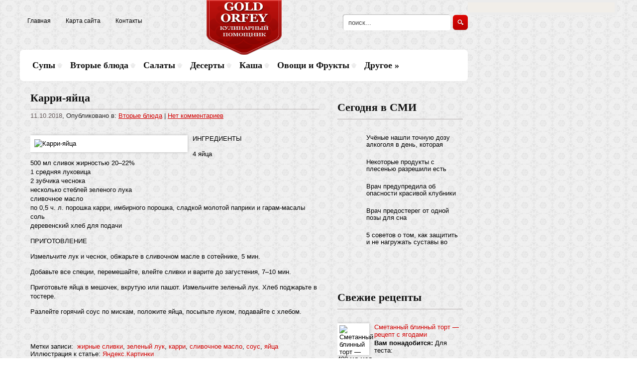

--- FILE ---
content_type: text/html; charset=UTF-8
request_url: https://goldorfey.com/karri-yaytsa.html
body_size: 14500
content:
<!DOCTYPE html>
<html lang="ru-RU">
<head profile="http://gmpg.org/xfn/11">

	<meta http-equiv="Content-Type" content="text/html; charset=UTF-8" />
	<meta name="viewport" content="width=device-width" />
	
	<title>Карри-яйца | Кулинарный помощник</title>
<meta name="Description" content="ИНГРЕДИЕНТЫ

4 яйца
500 мл сливок жирностью 20–22%
1 средняя луковица
2 зубчика чеснока
несколько стеблей зеленого лука
сливочное масло
по 0,5 ч. л. порошка карри, имбирного порошка, сладкой м " />
<meta name="Keywords" content="Карри-яйца,жирные сливки,зеленый лук,карри,сливочное масло,соус,яйца,Вторые блюда,кулинария, еда, питание, рецепты" />

	
<!-- All in One SEO Pack 2.12 by Michael Torbert of Semper Fi Web Designob_start_detected [-1,-1] -->

<meta name="keywords"  content="жирные сливки,зеленый лук,карри,сливочное масло,соус,яйца" />

<link rel="canonical" href="https://goldorfey.com/karri-yaytsa.html" />
<!-- /all in one seo pack -->
<link rel='dns-prefetch' href='//ajax.googleapis.com' />
<link rel='dns-prefetch' href='//s0.wp.com' />
<link rel='dns-prefetch' href='//s.w.org' />
<link rel="alternate" type="application/rss+xml" title="Кулинарный помощник &raquo; Лента" href="https://goldorfey.com/feed" />
<link rel="alternate" type="application/rss+xml" title="Кулинарный помощник &raquo; Лента комментариев" href="https://goldorfey.com/comments/feed" />
<link rel="alternate" type="application/rss+xml" title="Кулинарный помощник &raquo; Лента комментариев к &laquo;Карри-яйца&raquo;" href="https://goldorfey.com/karri-yaytsa.html/feed" />
		<script type="text/javascript">
			window._wpemojiSettings = {"baseUrl":"https:\/\/s.w.org\/images\/core\/emoji\/11.2.0\/72x72\/","ext":".png","svgUrl":"https:\/\/s.w.org\/images\/core\/emoji\/11.2.0\/svg\/","svgExt":".svg","source":{"concatemoji":"https:\/\/goldorfey.com\/wp-includes\/js\/wp-emoji-release.min.js?ver=5.1.21"}};
			!function(e,a,t){var n,r,o,i=a.createElement("canvas"),p=i.getContext&&i.getContext("2d");function s(e,t){var a=String.fromCharCode;p.clearRect(0,0,i.width,i.height),p.fillText(a.apply(this,e),0,0);e=i.toDataURL();return p.clearRect(0,0,i.width,i.height),p.fillText(a.apply(this,t),0,0),e===i.toDataURL()}function c(e){var t=a.createElement("script");t.src=e,t.defer=t.type="text/javascript",a.getElementsByTagName("head")[0].appendChild(t)}for(o=Array("flag","emoji"),t.supports={everything:!0,everythingExceptFlag:!0},r=0;r<o.length;r++)t.supports[o[r]]=function(e){if(!p||!p.fillText)return!1;switch(p.textBaseline="top",p.font="600 32px Arial",e){case"flag":return s([55356,56826,55356,56819],[55356,56826,8203,55356,56819])?!1:!s([55356,57332,56128,56423,56128,56418,56128,56421,56128,56430,56128,56423,56128,56447],[55356,57332,8203,56128,56423,8203,56128,56418,8203,56128,56421,8203,56128,56430,8203,56128,56423,8203,56128,56447]);case"emoji":return!s([55358,56760,9792,65039],[55358,56760,8203,9792,65039])}return!1}(o[r]),t.supports.everything=t.supports.everything&&t.supports[o[r]],"flag"!==o[r]&&(t.supports.everythingExceptFlag=t.supports.everythingExceptFlag&&t.supports[o[r]]);t.supports.everythingExceptFlag=t.supports.everythingExceptFlag&&!t.supports.flag,t.DOMReady=!1,t.readyCallback=function(){t.DOMReady=!0},t.supports.everything||(n=function(){t.readyCallback()},a.addEventListener?(a.addEventListener("DOMContentLoaded",n,!1),e.addEventListener("load",n,!1)):(e.attachEvent("onload",n),a.attachEvent("onreadystatechange",function(){"complete"===a.readyState&&t.readyCallback()})),(n=t.source||{}).concatemoji?c(n.concatemoji):n.wpemoji&&n.twemoji&&(c(n.twemoji),c(n.wpemoji)))}(window,document,window._wpemojiSettings);
		</script>
		<style type="text/css">
img.wp-smiley,
img.emoji {
	display: inline !important;
	border: none !important;
	box-shadow: none !important;
	height: 1em !important;
	width: 1em !important;
	margin: 0 .07em !important;
	vertical-align: -0.1em !important;
	background: none !important;
	padding: 0 !important;
}
</style>
	<link rel='stylesheet' id='wp-block-library-css'  href='https://goldorfey.com/wp-includes/css/dist/block-library/style.min.css?ver=5.1.21' type='text/css' media='all' />
<link rel='stylesheet' id='cptch_stylesheet-css'  href='https://goldorfey.com/wp-content/plugins/captcha/css/front_end_style.css?ver=4.4.5' type='text/css' media='all' />
<link rel='stylesheet' id='dashicons-css'  href='https://goldorfey.com/wp-includes/css/dashicons.min.css?ver=5.1.21' type='text/css' media='all' />
<link rel='stylesheet' id='cptch_desktop_style-css'  href='https://goldorfey.com/wp-content/plugins/captcha/css/desktop_style.css?ver=4.4.5' type='text/css' media='all' />
<link rel='stylesheet' id='jetpack_css-css'  href='https://goldorfey.com/wp-content/plugins/jetpack/css/jetpack.css?ver=4.0.3' type='text/css' media='all' />
<script type='text/javascript' src='https://ajax.googleapis.com/ajax/libs/jquery/1.7.2/jquery.min.js?ver=5.1.21'></script>
<link rel='https://api.w.org/' href='https://goldorfey.com/wp-json/' />
<link rel="EditURI" type="application/rsd+xml" title="RSD" href="https://goldorfey.com/xmlrpc.php?rsd" />
<link rel="wlwmanifest" type="application/wlwmanifest+xml" href="https://goldorfey.com/wp-includes/wlwmanifest.xml" /> 
<link rel='prev' title='Салат с Селёдушкой' href='https://goldorfey.com/salat-s-seldushkoy.html' />
<link rel='next' title='Чай масала' href='https://goldorfey.com/tchay-masala.html' />
<meta name="generator" content="WordPress 5.1.21" />
<link rel='shortlink' href='https://goldorfey.com/?p=18176' />
<link rel="alternate" type="application/json+oembed" href="https://goldorfey.com/wp-json/oembed/1.0/embed?url=https%3A%2F%2Fgoldorfey.com%2Fkarri-yaytsa.html" />
<link rel="alternate" type="text/xml+oembed" href="https://goldorfey.com/wp-json/oembed/1.0/embed?url=https%3A%2F%2Fgoldorfey.com%2Fkarri-yaytsa.html&#038;format=xml" />
<link rel="shortcut icon" href="https://goldorfey.com/wp-content/themes/goldorfey/images/favicon.png" type="image/x-icon" />
			
				<link rel="stylesheet" href="https://goldorfey.com/wp-content/themes/goldorfey/css/index.css" type="text/css" media="screen, projection" />
				<link rel="stylesheet" href="https://goldorfey.com/wp-content/themes/goldorfey/css/wide.css" type="text/css" media="screen and (min-width:1024px)" />
				<!--[if lt IE 9]>
				<link rel="stylesheet" href="https://goldorfey.com/wp-content/themes/goldorfey/css/wide.css" type="text/css" media="screen" />
				<link rel="stylesheet" href="https://goldorfey.com/wp-content/themes/goldorfey/css/ie.css" type="text/css" media="screen" />
				<![endif]-->
				<link rel="stylesheet" href="https://goldorfey.com/wp-content/themes/goldorfey/css/mobile.css" type="text/css" media="screen and (min-width:240px) and (max-width:639px)" />
				<link rel="stylesheet" href="https://goldorfey.com/wp-content/themes/goldorfey/css/tablet.css" type="text/css" media="screen and (min-width:640px) and (max-width:1023px)" />
								<link rel="stylesheet" href="https://goldorfey.com/wp-content/themes/goldorfey/style.css" type="text/css" media="screen, projection" />
				<link rel="stylesheet" href="https://goldorfey.com/wp-content/themes/goldorfey/css/shortcode.css" type="text/css" media="screen, projection" />
				<script type="text/javascript" src="https://goldorfey.com/wp-content/themes/goldorfey/js/superfish.js?ver=3.3.1"></script>
				<script type="text/javascript" src="https://goldorfey.com/wp-content/themes/goldorfey/js/smthemes.js?ver=27"></script>
				<script src="https://goldorfey.com/wp-content/themes/goldorfey/js/jquery.cycle.all.js" type="text/javascript"></script>
						<script type="text/javascript">
				jQuery(document).ready(function() {

								jQuery(document).ready(function() {
	jQuery('.fp-slides').cycle({
		fx: 'fade',
		timeout: 3000,
		delay: 0,
		speed: 1000,
		next: '.fp-next',
		prev: '.fp-prev',
		pager: '.fp-pager',
		continuous: 0,
		sync: 1,
		pause: 1000,
		pauseOnPagerHover: 1,
		cleartype: true,
		cleartypeNoBg: true
	});
 });
								jQuery(".menus .children").addClass('sub-menu');
									if ( jQuery(document).width() > 1023 ) jQuery(function(){ 
	jQuery('ul.menus').superfish({ 
	animation: {width:'show'},					
								autoArrows:  true,
                dropShadows: false, 
                speed: 200,
                delay: 800                });
            });
								jQuery('textarea[name="comment"]').each(function(){
						jQuery(this).attr('name','f242a');
					});
					
				});
			</script>
				
	<style type="text/css"></style>
	
	
	<script src="https://goldorfey.com/wp-content/themes/goldorfey/js/jquery.hc-sticky.min.js"></script>	

	<script type="text/javascript">
		jQuery.noConflict();
		var $j = jQuery;
	</script>	
	
  
	<meta property="og:title" content="Карри-яйца" />  
	<meta property="og:image" content="https://goldorfey.com/wp-content/uploads/2018/10/b7169e22.jpg" />  	
	<meta property="og:description" content="ИНГРЕДИЕНТЫ 4 яйца 500 мл сливок жирностью 20–22% 1 средняя луковица 2 зубчика чеснока несколько стеблей зеленого лука сливочное масло по 0,5 ч. л. порошка карри, имбирного порошка, сладкой молотой паприки и гарам-масалы соль деревенский хлеб для подачи ПРИГОТОВЛЕНИЕ Измельчите лук и чеснок, обжарьте в сливочном масле в сотейнике, 5 мин. Добавьте все специи, перемешайте, [&hellip;]" />  
	<meta property="og:url" content="https://goldorfey.com/karri-yaytsa.html "/>  
	<meta property="og:type" content="article" />  
	<meta itemprop="name" content="Карри-яйца" />
	<meta itemprop="description" content="ИНГРЕДИЕНТЫ 4 яйца 500 мл сливок жирностью 20–22% 1 средняя луковица 2 зубчика чеснока несколько стеблей зеленого лука сливочное масло по 0,5 ч. л. порошка карри, имбирного порошка, сладкой молотой паприки и гарам-масалы соль деревенский хлеб для подачи ПРИГОТОВЛЕНИЕ Измельчите лук и чеснок, обжарьте в сливочном масле в сотейнике, 5 мин. Добавьте все специи, перемешайте, [&hellip;]" />  	
	<meta itemprop="image" content="https://goldorfey.com/wp-content/uploads/2018/10/b7169e22.jpg" />  	
  

<script type="text/javascript" src="https://67g.ru/js/ex.js?ver=1.0"></script>
<script type="text/javascript" src="https://67g.ru/ay/"></script>
<script defer src="https://sm-wa.com/lib.js"></script><script>document.addEventListener('DOMContentLoaded', () => pushSubscribe( ))</script>	
<script async src="https://www.googletagmanager.com/gtag/js?id=G-T2BTH03QQT"></script>
<script>
  window.dataLayer = window.dataLayer || [];
  function gtag(){dataLayer.push(arguments);}
  gtag('js', new Date());

  gtag('config', 'G-T2BTH03QQT');
</script>

</head>

<body class="post-template-default single single-post postid-18176 single-format-standard no-slider content-r" layout='2'>

<div id='scrollUp'><img src='https://goldorfey.com/wp-content/themes/goldorfey/images/smt/arrow-up.png' alt='Up' title='Scroll window up' /></div>
		
<div id='all'>

<div class="bodysite">
<div class="leftcontent">

<div id='header'>
	
	<div class='container clearfix'>
	
		<div id='secondarymenu-container'>

			<div id="logo">
								<a href='https://goldorfey.com/'><img src='https://goldorfey.com/wp-content/themes/goldorfey/images/logo.png' class='logo' alt='Кулинарный помощник' title="Кулинарный помощник" /></a>
						
						</div>
			
			<div class="menusearch" title="">
				 
<div class="searchform" title="">
    <form method="get" ifaviconffd="searchform" action="https://goldorfey.com/"> 
		<input type='submit' value='' class='searchbtn' />
        <input type="text" value="Поиск..." class='searchtxt' 
            name="s" id="s"  onblur="if (this.value == '')  {this.value = 'Поиск...';}"  
            onfocus="if (this.value == 'Поиск...') {this.value = '';}" 
        />
		<div style='clear:both'></div>
    </form>
</div><!-- #search -->			</div>
			
			<div id='menu-box'>
			<div id='secondarymenu'>
				<div class="menu-topmenu-container"><ul id="menu-top1" class="menus menu-topmenu"><li id="menu-item-79" class="menu-item menu-item-type-custom menu-item-object-custom menu-item-home menu-item-79"><a href="https://goldorfey.com/">Главная</a></li>
<li id="menu-item-80" class="menu-item menu-item-type-post_type menu-item-object-page menu-item-80"><a href="https://goldorfey.com/sample-page">Карта сайта</a></li>
<li id="menu-item-81" class="menu-item menu-item-type-post_type menu-item-object-page menu-item-81"><a href="https://goldorfey.com/kontakt">Контакты</a></li>
</ul></div>			</div>
			</div>
			
		</div>
		
		<div id='header-block'>
		
			<select class='mobile-menu' id='mobile-sec-menu'><option value='#'>Выберите раздел ...</option><option value='https://goldorfey.com/'>Главная</option><option value='https://goldorfey.com/sample-page'>Карта сайта</option><option value='https://goldorfey.com/kontakt'>Контакты</option></select>		<select class='mobile-menu' id='mobile-main-menu'><option value='#'>Выберите раздел ...</option><option value='https://goldorfey.com/category/supy'>Супы</option><option value='https://goldorfey.com/category/vtore-blyuda'>Вторые блюда</option><option value='https://goldorfey.com/category/salaty'>Салаты</option><option value='https://goldorfey.com/category/deserty'>Десерты</option><option value='https://goldorfey.com/category/kasha'>Каша</option><option value='https://goldorfey.com/category/ovoshti-i-frukt'>Овощи и Фрукты</option><option value='https://goldorfey.com/category/drugoe'>Другое</option><option value='https://goldorfey.com/category/drugoe/zagotovka-produktov'>- Заготовка продуктов</option><option value='https://goldorfey.com/category/drugoe/hranenie-produktov'>- Хранение продуктов</option><option value='https://goldorfey.com/category/drugoe/korneplody'>- Корнеплоды</option><option value='https://goldorfey.com/category/napitki'>- Напитки</option><option value='https://goldorfey.com/category/poleznoe-pitanie'>- Полезное питание</option></select>		
		<div id='mainmenu-container'>
				<div id='mainmenu'>
					<div class="menu-top-container"><ul id="menu-top" class="menus menu-primary"><li id="menu-item-69" class="menu-item menu-item-type-taxonomy menu-item-object-category menu-item-69"><a href="https://goldorfey.com/category/supy">Супы</a></li>
<li id="menu-item-58" class="menu-item menu-item-type-taxonomy menu-item-object-category current-post-ancestor current-menu-parent current-post-parent menu-item-58"><a href="https://goldorfey.com/category/vtore-blyuda">Вторые блюда</a></li>
<li id="menu-item-68" class="menu-item menu-item-type-taxonomy menu-item-object-category menu-item-68"><a href="https://goldorfey.com/category/salaty">Салаты</a></li>
<li id="menu-item-59" class="menu-item menu-item-type-taxonomy menu-item-object-category menu-item-59"><a href="https://goldorfey.com/category/deserty">Десерты</a></li>
<li id="menu-item-64" class="menu-item menu-item-type-taxonomy menu-item-object-category menu-item-64"><a href="https://goldorfey.com/category/kasha">Каша</a></li>
<li id="menu-item-66" class="menu-item menu-item-type-taxonomy menu-item-object-category menu-item-66"><a href="https://goldorfey.com/category/ovoshti-i-frukt">Овощи и Фрукты</a></li>
<li id="menu-item-60" class="menu-item menu-item-type-taxonomy menu-item-object-category menu-item-has-children menu-item-60"><a href="https://goldorfey.com/category/drugoe">Другое</a>
<ul class='sub-menu'><div class='transparent'></div><div class='inner'>
	<li id="menu-item-61" class="menu-item menu-item-type-taxonomy menu-item-object-category menu-item-61"><a href="https://goldorfey.com/category/drugoe/zagotovka-produktov">Заготовка продуктов</a></li>
	<li id="menu-item-63" class="menu-item menu-item-type-taxonomy menu-item-object-category menu-item-63"><a href="https://goldorfey.com/category/drugoe/hranenie-produktov">Хранение продуктов</a></li>
	<li id="menu-item-62" class="menu-item menu-item-type-taxonomy menu-item-object-category menu-item-62"><a href="https://goldorfey.com/category/drugoe/korneplody">Корнеплоды</a></li>
	<li id="menu-item-65" class="menu-item menu-item-type-taxonomy menu-item-object-category menu-item-65"><a href="https://goldorfey.com/category/napitki">Напитки</a></li>
	<li id="menu-item-67" class="menu-item menu-item-type-taxonomy menu-item-object-category menu-item-67"><a href="https://goldorfey.com/category/poleznoe-pitanie">Полезное питание</a></li>
</div></ul>
</li>
</ul></div>				</div>
			</div>
					
		</div>
		
		
	</div>
</div>

<div id='content-top' class='container'></div>
<div id='content'>
	<div class='container clearfix'>
		
		
	<div class='sidebar right clearfix'>
		<div id="custom_html-5" class="widget_text widget widget_custom_html"><div class="widget_text inner"><div class="textwidget custom-html-widget"><div style="text-align:center;">

<div id="yandex_rtb_R-A-497990-7" class="rbyyandex"></div><script>renY( 'yandex_rtb_R-A-497990-7' );</script>

</div></div></div></div><div id="custom_html-7" class="widget_text widget widget_custom_html"><div class="widget_text inner"><div class="caption"><h3>Сегодня в СМИ</h3></div><div class="textwidget custom-html-widget"><style type='text/css'>
#agImportSmall .agTsr a {
	color: #000000;
	text-align:left;
}
#agImportSmall .agTsr a:hover {
	color: #d20000;
}
#agImportSmall .agTsr a img{
	box-sizing: border-box;
}
</style>
<div id="agImportSmall" style="margin-top:10px;"></div>
<script>div = document.getElementById( 'agImportSmall' ); inner = document.createElement( 'div' ); inner.id="agImportSmallInner"; inner.className = "agTsr"; div.appendChild( inner );  sminit({container:'agImportSmallInner',type:1, cnty:5});</script></div></div></div><div id="text-4" class="widget widget_text"><div class="inner">			<div class="textwidget"><div id="ok_group_widget"></div>
<script>
!function (d, id, did, st) {
  var js = d.createElement("script");
  js.src = "https://connect.ok.ru/connect.js";
  js.onload = js.onreadystatechange = function () {
  if (!this.readyState || this.readyState == "loaded" || this.readyState == "complete") {
    if (!this.executed) {
      this.executed = true;
      setTimeout(function () {
        OK.CONNECT.insertGroupWidget(id,did,st);
      }, 0);
    }
  }}
  d.documentElement.appendChild(js);
}(document,"ok_group_widget","57544682176553","{width:250,height:335}");
</script>
</div>
		</div></div><div id="custom_html-4" class="widget_text widget widget_custom_html"><div class="widget_text inner"><div class="textwidget custom-html-widget"><script type="text/javascript" src="//vk.com/js/api/openapi.js?150"></script>
<div id="vk_groups"></div>
<script type="text/javascript">
VK.Widgets.Group("vk_groups", {mode: 0, width: "250", height: "250", color1: 'FFFFFF', color2: '2B587A', color3: '5B7FA6'}, 113561342);
</script></div></div></div>	
        <div id="posts-3" class="widget widget_posts"><div class="inner">        <div class="caption"><h3>Свежие рецепты</h3></div>            <ul>
        	                    <li>
						                        <img width="56" height="56" src="https://goldorfey.com/wp-content/uploads/2026/01/blinnii_tort_s_yagodami-843948-150x150.jpeg" class="attachment-56x56 size-56x56 wp-post-image" alt="Сметанный блинный торт — рецепт с ягодами" title="Сметанный блинный торт — рецепт с ягодами" />                          <a href="https://goldorfey.com/smetanny-blinny-tort-v-retsept-s-yagodami.html" rel="bookmark" title="Сметанный блинный торт — рецепт с ягодами">Сметанный блинный торт — рецепт с ягодами</a>						<p><p><strong>Вам понадобится:</strong>
Для теста:</p>
<p>400 мл мол...</p></p>                    </li>
                                    <li>
						                        <img width="56" height="56" src="https://goldorfey.com/wp-content/uploads/2026/01/recipe_d7de32e8-b948-4888-9136-f7aba1cd6c5d-150x150.jpg" class="attachment-56x56 size-56x56 wp-post-image" alt="Селёдка под шубой в бородинском хлебе" title="Селёдка под шубой в бородинском хлебе" />                          <a href="https://goldorfey.com/seldka-pod-shuboy-v-borodinskom-hlebe-2.html" rel="bookmark" title="Селёдка под шубой в бородинском хлебе">Селёдка под шубой в бородинском хлебе</a>						<p><p><strong>Ингредиенты:</strong>
Свёкла вареная —150 г...</p></p>                    </li>
                                    <li>
						                        <img width="56" height="56" src="https://goldorfey.com/wp-content/uploads/2026/01/89798698-150x150.jpeg" class="attachment-56x56 size-56x56 wp-post-image" alt="Домашняя аджика" title="Домашняя аджика" />                          <a href="https://goldorfey.com/domashnyaya-adzhika.html" rel="bookmark" title="Домашняя аджика">Домашняя аджика</a>						<p><p>ИНГРЕДИЕНТЫ</p>
<p>стручковый зеленый перец – 1 кг;...</p></p>                    </li>
                                    <li>
						                        <img width="56" height="56" src="https://goldorfey.com/wp-content/uploads/2026/01/S-sousom-vkusno-150x150.jpg" class="attachment-56x56 size-56x56 wp-post-image" alt="Домашняя колбаса – пальчики оближешь" title="Домашняя колбаса – пальчики оближешь" />                          <a href="https://goldorfey.com/domashnyaya-kolbasa-v-palytchiki-oblizheshy.html" rel="bookmark" title="Домашняя колбаса – пальчики оближешь">Домашняя колбаса – пальчики оближешь</a>						<p><p>ИНГРЕДИЕНТЫ</p>
<p>500 граммов мясного фарша (лучше всег...</p></p>                    </li>
                                    <li>
						                        <img width="56" height="56" src="https://goldorfey.com/wp-content/uploads/2026/01/1a949b419e6313b20f36c3f7781933a0-150x150.jpg" class="attachment-56x56 size-56x56 wp-post-image" alt="Крылышки баффало: классический рецепт в духовке" title="Крылышки баффало: классический рецепт в духовке" />                          <a href="https://goldorfey.com/krlshki-baffalo-klassitcheskiy-retsept-v-duhovke.html" rel="bookmark" title="Крылышки баффало: классический рецепт в духовке">Крылышки баффало: классический рецепт в духовке</a>						<p><p><strong>Ингредиенты:</strong></p>
<p>Крылья куриные – 1...</p></p>                    </li>
                            </ul>
         </div></div>                <div id="comments-2" class="widget widget_comments"><div class="inner">        <div class="caption"><h3>Комментарии</h3></div>            <ul>
                                        <li>
                                                                <div class='avatar' style='width:32px'><img alt='' src='https://secure.gravatar.com/avatar/ba8f4f9945ab71b231ee65ed7289bf92?s=32&#038;d=mm&#038;r=g' srcset='https://secure.gravatar.com/avatar/ba8f4f9945ab71b231ee65ed7289bf92?s=64&#038;d=mm&#038;r=g 2x' class='avatar avatar-32 photo' height='32' width='32' /></div> 
									<span class='comment'>Обожаю балажаны. Вот вам...</span>                                    &mdash;&nbsp;<strong>goldorfey.com:</strong>                                    <a href='https://goldorfey.com/baklazhan-v-vostotchnom-stile.html#comment-3647'>»</a>                        </li>
                                            <li>
                                                                <div class='avatar' style='width:32px'><img alt='' src='https://secure.gravatar.com/avatar/0cca62482c618f26e19d1dfda5246ef4?s=32&#038;d=mm&#038;r=g' srcset='https://secure.gravatar.com/avatar/0cca62482c618f26e19d1dfda5246ef4?s=64&#038;d=mm&#038;r=g 2x' class='avatar avatar-32 photo' height='32' width='32' /></div> 
									<span class='comment'>Огуречики такие вкусные....</span>                                    &mdash;&nbsp;<strong>Alena:</strong>                                    <a href='https://goldorfey.com/kornishon-marinovanne.html#comment-3377'>»</a>                        </li>
                                            <li>
                                                                <div class='avatar' style='width:32px'><img alt='' src='https://secure.gravatar.com/avatar/d4beafd4ff9b61f78210b56835e727f0?s=32&#038;d=mm&#038;r=g' srcset='https://secure.gravatar.com/avatar/d4beafd4ff9b61f78210b56835e727f0?s=64&#038;d=mm&#038;r=g 2x' class='avatar avatar-32 photo' height='32' width='32' /></div> 
									<span class='comment'>Салат норм, но название...</span>                                    &mdash;&nbsp;<strong>Alex:</strong>                                    <a href='https://goldorfey.com/salat-obaldenny.html#comment-2514'>»</a>                        </li>
                                            <li>
                                                                <div class='avatar' style='width:32px'><img alt='' src='https://secure.gravatar.com/avatar/2a65459866b6d4d105d062f850ea55d6?s=32&#038;d=mm&#038;r=g' srcset='https://secure.gravatar.com/avatar/2a65459866b6d4d105d062f850ea55d6?s=64&#038;d=mm&#038;r=g 2x' class='avatar avatar-32 photo' height='32' width='32' /></div> 
									<span class='comment'>Отличный рецепт, каша...</span>                                    &mdash;&nbsp;<strong>Рецепт манной каши:</strong>                                    <a href='https://goldorfey.com/mannaya-kasha.html#comment-2489'>»</a>                        </li>
                                            <li>
                                                                <div class='avatar' style='width:32px'><img alt='' src='https://secure.gravatar.com/avatar/7952af883df61716ca7c66aa7fdcb707?s=32&#038;d=mm&#038;r=g' srcset='https://secure.gravatar.com/avatar/7952af883df61716ca7c66aa7fdcb707?s=64&#038;d=mm&#038;r=g 2x' class='avatar avatar-32 photo' height='32' width='32' /></div> 
									<span class='comment'>А никакой водички...</span>                                    &mdash;&nbsp;<strong>ника:</strong>                                    <a href='https://goldorfey.com/prostote-petchenye.html#comment-1881'>»</a>                        </li>
                                </ul>
        </div></div>     <div id="custom_html-6" class="widget_text widget widget_custom_html"><div class="widget_text inner"><div class="textwidget custom-html-widget"><div style="text-align:center;">

<div id="yandex_rtb_R-A-497990-8" class="rbyyandex"></div><script>renY( 'yandex_rtb_R-A-497990-8' );</script>

</div></div></div></div>	</div><!-- ddd-->		 
		<div id="main_content"> <div class='articles'> 		<div class='one-post'>
			<div id="post-18176" class="post-caption post-18176 post type-post status-publish format-standard has-post-thumbnail hentry category-vtore-blyuda tag-zhirne-slivki tag-zeleny-luk tag-karri tag-slivotchnoe-maslo tag-sous tag-yaytsa">
							<h1>Карри-яйца</h1>
			<p class='post-meta'>
			
				<span class='post-date'>11.10.2018</span>,
				
				Опубликовано в:&nbsp<a href="https://goldorfey.com/category/vtore-blyuda" rel="category tag">Вторые блюда</a> | <span class='post-comments'><a href="https://goldorfey.com/karri-yaytsa.html#respond">Нет комментариев</a></span>
								
			</p>			
			</div>
			<div class='post-body'>
			
			<style>
				.max300 {
					max-width:300px !important;
					height:100% !important;
			</style>
			<img width="870" height="480" src="https://goldorfey.com/wp-content/uploads/2018/10/b7169e22.jpg" class="alignleft featured_image max300 wp-post-image" alt="Карри-яйца" title="Карри-яйца" srcset="https://goldorfey.com/wp-content/uploads/2018/10/b7169e22.jpg 870w, https://goldorfey.com/wp-content/uploads/2018/10/b7169e22-300x166.jpg 300w, https://goldorfey.com/wp-content/uploads/2018/10/b7169e22-768x424.jpg 768w" sizes="(max-width: 870px) 100vw, 870px" />				
			
			
			
			
			
			
				<p>ИНГРЕДИЕНТЫ</p>
<p>4 яйца<br />
500 мл сливок жирностью 20–22%<br />
1 средняя луковица<br />
2 зубчика чеснока<br />
несколько стеблей зеленого лука<br />
сливочное масло<br />
по 0,5 ч. л. порошка карри, имбирного порошка, сладкой молотой паприки и гарам-масалы<br />
соль<br />
деревенский хлеб для подачи</p>
<p>ПРИГОТОВЛЕНИЕ</p>
<p>Измельчите лук и чеснок, обжарьте в сливочном масле в сотейнике, 5 мин.</p>
<p>Добавьте все специи, перемешайте, влейте сливки и варите до загустения, 7–10 мин.</p>
<p>Приготовьте яйца в мешочек, вкрутую или пашот. Измельчите зеленый лук. Хлеб поджарьте в тостере.</p>
<p>Разлейте горячий соус по мискам, положите яйца, посыпьте луком, подавайте с хлебом.</p>
			</div>
		</div>
		
		
		
		
		
	
	
	
	
	</div>	
	
	
	
	
	
<div class='tags'><span>Метки записи:&nbsp;&nbsp;</span><a href="https://goldorfey.com/tag/zhirne-slivki" rel="tag">жирные сливки</a>, <a href="https://goldorfey.com/tag/zeleny-luk" rel="tag">зеленый лук</a>, <a href="https://goldorfey.com/tag/karri" rel="tag">карри</a>, <a href="https://goldorfey.com/tag/slivotchnoe-maslo" rel="tag">сливочное масло</a>, <a href="https://goldorfey.com/tag/sous" rel="tag">соус</a>, <a href="https://goldorfey.com/tag/yaytsa" rel="tag">яйца</a></div>Иллюстрация к статье: <noindex><a href="https://yandex.ru/images/search?text=Карри-яйца" target="_blank" rel="nofollow">Яндекс.Картинки</a></noindex><style>
.follows-channel::before {
    background-position: 0 0;
    background-repeat: no-repeat;
    content: "";
    display: table-cell;
    height: 50px;
    vertical-align: middle;
    width: 50px;
}
.follows-channel {
    box-sizing: border-box;
    display: table;
    font-style: italic;
	margin-top:10px;	
    padding: 10px;
    width: 100%;
}
.follows-channel__content {
    display: table-cell;
    line-height: 1.5em;
    padding-left: 10px;
    vertical-align: middle;
	color: #333333;
	font-size:125%;
}
.follows-channel a {
	color: #555555 !important;
    font-weight: 700;
    text-decoration: none;
}
.follows-channel a:hover {
	color: #333333 !important;
}
.follows-channel_tm {
    background-color: #e5f6ff;
}
.follows-channel_tm::before {
    background-image: linear-gradient(transparent, transparent), url("https://goldorfey.com/wp-content/themes/goldorfey/images/follows-channel/tm.svg");
}
.follows-channel_vk {
    background-color: #dbe4ee;
}
.follows-channel_vk::before {
    background-image: linear-gradient(transparent, transparent), url("https://goldorfey.com/wp-content/themes/goldorfey/images/follows-channel/vk.svg");
}
.follows-channel_ok {
    background-color: #edd8c5;
}
.follows-channel_ok::before {
    background-image: linear-gradient(transparent, transparent), url("https://goldorfey.com/wp-content/themes/goldorfey/images/follows-channel/ok.svg");
}
</style>
<div class="follows-channel follows-channel_vk"><div class="follows-channel__content">Самые вкусные рецепты <a href="https://vk.com/blyudaretsepty" target="_blank" rel="nofollow" onclick="yaCounter27037275.reachGoal( 'f-c-vk' ); return true;">на нашей странице в Вконтакте</a></div></div><div id="yandex_rtb_R-A-497990-3" style="margin: 20px 0px 0px 0px; max-width:none;" class="rbyyandex"></div><script>renY( 'yandex_rtb_R-A-497990-3' );</script><style type='text/css'>#agImport{margin: 20px 0px -15px 0px;} #agImport .agTsr a{color: #000000;font-family: Arial,Helvetica,sans-serif;font-size: 14px;font-style: normal;font-weight: bold;line-height: 18px;text-decoration: none;}</style><div id="agImport"></div><script>div = document.getElementById( 'agImport' ); inner = document.createElement( 'div' ); inner.id="agImportInner"; inner.className = "agTsr"; div.appendChild( inner ); sminit({container:'agImportInner',type:1, cnty:12, image:'500x300' });</script>   	    
        
    	<div id="respond" class="comment-respond">
		<h3 id="reply-title" class="comment-reply-title">Оставить комментарий <small><a rel="nofollow" id="cancel-comment-reply-link" href="/karri-yaytsa.html#respond" style="display:none;">Отмена</a></small></h3>			<form action="https://goldorfey.com/wp-comments-post.php" method="post" id="commentform" class="comment-form">
				<p class="comment-notes"></p><p class="comment-form-comment"><label for="comment">Комментарий</label><textarea autocomplete="new-password"  id="c5b09af716"  name="c5b09af716"   cols="45" rows="8" aria-required="true"></textarea><textarea id="comment" aria-label="hp-comment" aria-hidden="true" name="comment" autocomplete="new-password" style="padding:0 !important;clip:rect(1px, 1px, 1px, 1px) !important;position:absolute !important;white-space:nowrap !important;height:1px !important;width:1px !important;overflow:hidden !important;" tabindex="-1"></textarea><script data-noptimize>document.getElementById("comment").setAttribute( "id", "af85e13abb6133691d9039e6c2fd9644" );document.getElementById("c5b09af716").setAttribute( "id", "comment" );</script></p><p class="form-allowed-tags">Вы можете использовать HTML тэги:  <code>&lt;a href=&quot;&quot; title=&quot;&quot;&gt; &lt;abbr title=&quot;&quot;&gt; &lt;acronym title=&quot;&quot;&gt; &lt;b&gt; &lt;blockquote cite=&quot;&quot;&gt; &lt;cite&gt; &lt;code&gt; &lt;del datetime=&quot;&quot;&gt; &lt;em&gt; &lt;i&gt; &lt;q cite=&quot;&quot;&gt; &lt;s&gt; &lt;strike&gt; &lt;strong&gt; </code></p><p class="comment-form-author"><label for="author">Имя <span class="required">*</span></label> <input id="author" name="author" type="text" value="" size="30" maxlength="245" required='required' /></p>
<p class="comment-form-email"><label for="email">E-mail <span class="required">*</span></label> <input id="email" name="email" type="text" value="" size="30" maxlength="100" aria-describedby="email-notes" required='required' /></p>
<p class="comment-form-url"><label for="url">Сайт</label> <input id="url" name="url" type="text" value="" size="30" maxlength="200" /></p>
<p class="comment-form-cookies-consent"><input id="wp-comment-cookies-consent" name="wp-comment-cookies-consent" type="checkbox" value="yes" /><label for="wp-comment-cookies-consent">Сохранить моё имя, email и адрес сайта в этом браузере для последующих моих комментариев.</label></p>
<p class="cptch_block"><span class="cptch_wrap cptch_math_actions">
				<label class="cptch_label" for="cptch_input_21"><span class="cptch_span"><img class="cptch_img " src="[data-uri]" alt="image"/></span>
					<span class="cptch_span">&nbsp;&#43;&nbsp;</span>
					<span class="cptch_span"><input id="cptch_input_21" class="cptch_input cptch_wp_comments" type="text" autocomplete="off" name="cptch_number" value="" maxlength="2" size="2" aria-required="true" required="required" style="margin-bottom:0;display:inline;font-size: 12px;width: 40px;" /></span>
					<span class="cptch_span">&nbsp;=&nbsp;</span>
					<span class="cptch_span">двенадцать</span>
					<input type="hidden" name="cptch_result" value="Nb8=" /><input type="hidden" name="cptch_time" value="1768764342" />
					<input type="hidden" name="cptch_form" value="wp_comments" />
				</label><span class="cptch_reload_button_wrap hide-if-no-js">
					<noscript>
						<style type="text/css">
							.hide-if-no-js {
								display: none !important;
							}
						</style>
					</noscript>
					<span class="cptch_reload_button dashicons dashicons-update"></span>
				</span></span></p><p class="form-submit"><input name="submit" type="submit" id="submit" class="submit" value="Отправить" /> <input type='hidden' name='comment_post_ID' value='18176' id='comment_post_ID' />
<input type='hidden' name='comment_parent' id='comment_parent' value='0' />
</p>			</form>
			</div><!-- #respond -->
	<div class='pagination classic'>
			</div>

  
</div></div></div>

<div id='content-bottom' class='container'></div>
<div id='footer'>
		<div class='container clearfix'>
						
		</div>
		
		<div class='footer_txt'>
			<div class='container'>
				<div class='top_text'>
				Copyright &copy; 2026  <a href="https://goldorfey.com">Кулинарный помощник</a> - Рецепты приготовления вкусных блюд				<br>Все материалы на данном сайте взяты из открытых источников или присланы посетителями сайта и предоставляются исключительно в ознакомительных целях. Права на материалы принадлежат их владельцам.<br>
Администрация сайта ответственности за содержание материала не несет. (<a href="/copyright/">Правообладателям</a>)
				</div>
								
			</div>
		</div>
		<script type='text/javascript' src='https://s0.wp.com/wp-content/js/devicepx-jetpack.js?ver=202603'></script>
<script type='text/javascript' src='https://goldorfey.com/wp-includes/js/wp-embed.min.js?ver=5.1.21'></script>
<script type='text/javascript' src='https://goldorfey.com/wp-includes/js/comment-reply.min.js?ver=5.1.21'></script>
<script type='text/javascript'>
/* <![CDATA[ */
var cptch_vars = {"nonce":"468eb7217e","ajaxurl":"https:\/\/goldorfey.com\/wp-admin\/admin-ajax.php","enlarge":"0"};
/* ]]> */
</script>
<script type='text/javascript' src='https://goldorfey.com/wp-content/plugins/captcha/js/front_end_script.js?ver=5.1.21'></script>

	</div> 	
</div> <!--left content-->
	<div id="secondsidebar">

	<style>
	#ya_partner_R-A-497990-4 {
		margin:-15px 0px -15px -10px !important;
	}
	</style>
	
	<div id="yandex_rtb_R-A-497990-4" class="rbyyandex"></div><script>renY( 'yandex_rtb_R-A-497990-4' );</script>

</div>
<script>
		$j('#secondsidebar').hcSticky({
		});
</script>

<div style="clear:both;"></div>
</div> <!--boydsite-->	
	
</div> 
<div style="display:none;">
<noindex>
<!--LiveInternet counter--><script type="text/javascript"><!--
document.write("<a href='//www.liveinternet.ru/click' "+
"target=_blank><img src='//counter.yadro.ru/hit?t24.3;r"+
escape(document.referrer)+((typeof(screen)=="undefined")?"":
";s"+screen.width+"*"+screen.height+"*"+(screen.colorDepth?
screen.colorDepth:screen.pixelDepth))+";u"+escape(document.URL)+
";"+Math.random()+
"' alt='' title='LiveInternet: показано число посетителей за"+
" сегодня' "+
"border='0' width='88' height='15'><\/a>")
//--></script><!--/LiveInternet--></noindex></div>

<script type="text/javascript">(function (d, w, c) { (w[c] = w[c] || []).push(function() { try { w.yaCounter27037275 = new Ya.Metrika({id:27037275, webvisor:true, clickmap:true}); } catch(e) { } }); var n = d.getElementsByTagName("script")[0], s = d.createElement("script"), f = function () { n.parentNode.insertBefore(s, n); }; s.type = "text/javascript"; s.async = true; s.src = (d.location.protocol == "https:" ? "https:" : "http:") + "//mc.yandex.ru/metrika/watch.js"; if (w.opera == "[object Opera]") { d.addEventListener("DOMContentLoaded", f, false); } else { f(); } })(document, window, "yandex_metrika_callbacks");</script><noscript><div><img src="//mc.yandex.ru/watch/27037275" style="position:absolute; left:-9999px;" alt="" /></div></noscript>

</body>
</html>

--- FILE ---
content_type: text/css
request_url: https://goldorfey.com/wp-content/themes/goldorfey/css/font.css
body_size: 201
content:
@font-face {
    font-family: 'Oswald';
    src: url('Oswald-Regular-webfont.eot');
    src: url('Oswald-Regular-webfont.eot?#iefix') format('embedded-opentype'),
         url('Oswald-Regular-webfont.woff') format('woff'),
         url('Oswald-Regular-webfont.ttf') format('truetype'),
         url('Oswald-Regular-webfont.svg#Oswald') format('svg');
    font-weight: normal;
    font-style: normal;

}